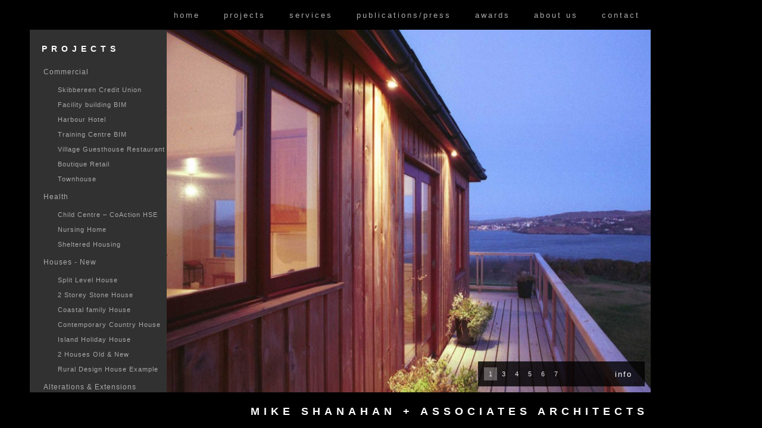

--- FILE ---
content_type: text/html; charset=UTF-8
request_url: https://msaarchitects.ie/projects/houses-new/island-holiday-house/
body_size: 13388
content:
<!DOCTYPE html PUBLIC "-//W3C//DTD XHTML 1.0 Strict//EN" "http://www.w3.org/TR/xhtml1/DTD/xhtml1-strict.dtd">
<html xmlns="http://www.w3.org/1999/xhtml" lang="de" xml:lang="de">
<head>
	<meta http-equiv="content-type" content="text/html; charset=utf-8" />
	<meta http-equiv="Content-Script-Type" content="text/javascript" />
	<meta http-equiv="Content-Style-Type" content="text/css" />

	<title>Mike Shanahan + Associates. Architects.</title>
	

	<link type="text/css" href="https://msaarchitects.ie/wp-content/themes/twentyten/style.css" media="screen" rel="stylesheet" />

	<script type="text/javascript" src="https://msaarchitects.ie/wp-content/themes/twentyten/js/jquery-1.3.2.min.js"></script>
	<script type="text/javascript" src="https://msaarchitects.ie/wp-content/themes/twentyten/js/jquery.effects.core.min.js"></script>
	<script type="text/javascript" src="https://msaarchitects.ie/wp-content/themes/twentyten/js/jquery.superbgimage.js"></script>

	
	<script type="text/javascript" src="http://www.msaarchitects.ie/wp-content/themes/twentyten/js/scripts.js"></script>	
	
	<link rel='dns-prefetch' href='//s.w.org' />
<link rel="alternate" type="application/rss+xml" title="Mike Shanahan + Associates, Architects &raquo; Island Holiday House Comments Feed" href="https://msaarchitects.ie/projects/houses-new/island-holiday-house/feed/" />
		<script type="text/javascript">
			window._wpemojiSettings = {"baseUrl":"https:\/\/s.w.org\/images\/core\/emoji\/12.0.0-1\/72x72\/","ext":".png","svgUrl":"https:\/\/s.w.org\/images\/core\/emoji\/12.0.0-1\/svg\/","svgExt":".svg","source":{"concatemoji":"https:\/\/msaarchitects.ie\/wp-includes\/js\/wp-emoji-release.min.js?ver=5.4.14"}};
			/*! This file is auto-generated */
			!function(e,a,t){var n,r,o,i=a.createElement("canvas"),p=i.getContext&&i.getContext("2d");function s(e,t){var a=String.fromCharCode;p.clearRect(0,0,i.width,i.height),p.fillText(a.apply(this,e),0,0);e=i.toDataURL();return p.clearRect(0,0,i.width,i.height),p.fillText(a.apply(this,t),0,0),e===i.toDataURL()}function c(e){var t=a.createElement("script");t.src=e,t.defer=t.type="text/javascript",a.getElementsByTagName("head")[0].appendChild(t)}for(o=Array("flag","emoji"),t.supports={everything:!0,everythingExceptFlag:!0},r=0;r<o.length;r++)t.supports[o[r]]=function(e){if(!p||!p.fillText)return!1;switch(p.textBaseline="top",p.font="600 32px Arial",e){case"flag":return s([127987,65039,8205,9895,65039],[127987,65039,8203,9895,65039])?!1:!s([55356,56826,55356,56819],[55356,56826,8203,55356,56819])&&!s([55356,57332,56128,56423,56128,56418,56128,56421,56128,56430,56128,56423,56128,56447],[55356,57332,8203,56128,56423,8203,56128,56418,8203,56128,56421,8203,56128,56430,8203,56128,56423,8203,56128,56447]);case"emoji":return!s([55357,56424,55356,57342,8205,55358,56605,8205,55357,56424,55356,57340],[55357,56424,55356,57342,8203,55358,56605,8203,55357,56424,55356,57340])}return!1}(o[r]),t.supports.everything=t.supports.everything&&t.supports[o[r]],"flag"!==o[r]&&(t.supports.everythingExceptFlag=t.supports.everythingExceptFlag&&t.supports[o[r]]);t.supports.everythingExceptFlag=t.supports.everythingExceptFlag&&!t.supports.flag,t.DOMReady=!1,t.readyCallback=function(){t.DOMReady=!0},t.supports.everything||(n=function(){t.readyCallback()},a.addEventListener?(a.addEventListener("DOMContentLoaded",n,!1),e.addEventListener("load",n,!1)):(e.attachEvent("onload",n),a.attachEvent("onreadystatechange",function(){"complete"===a.readyState&&t.readyCallback()})),(n=t.source||{}).concatemoji?c(n.concatemoji):n.wpemoji&&n.twemoji&&(c(n.twemoji),c(n.wpemoji)))}(window,document,window._wpemojiSettings);
		</script>
		<style type="text/css">
img.wp-smiley,
img.emoji {
	display: inline !important;
	border: none !important;
	box-shadow: none !important;
	height: 1em !important;
	width: 1em !important;
	margin: 0 .07em !important;
	vertical-align: -0.1em !important;
	background: none !important;
	padding: 0 !important;
}
</style>
	<link rel='stylesheet' id='wp-block-library-css'  href='https://msaarchitects.ie/wp-includes/css/dist/block-library/style.min.css?ver=5.4.14' type='text/css' media='all' />
<link rel='https://api.w.org/' href='https://msaarchitects.ie/wp-json/' />
<link rel="EditURI" type="application/rsd+xml" title="RSD" href="https://msaarchitects.ie/xmlrpc.php?rsd" />
<link rel="wlwmanifest" type="application/wlwmanifest+xml" href="https://msaarchitects.ie/wp-includes/wlwmanifest.xml" /> 
<meta name="generator" content="WordPress 5.4.14" />
<link rel='shortlink' href='https://msaarchitects.ie/?p=234' />
<link rel="alternate" type="application/json+oembed" href="https://msaarchitects.ie/wp-json/oembed/1.0/embed?url=https%3A%2F%2Fmsaarchitects.ie%2Fprojects%2Fhouses-new%2Fisland-holiday-house%2F" />
<link rel="alternate" type="text/xml+oembed" href="https://msaarchitects.ie/wp-json/oembed/1.0/embed?url=https%3A%2F%2Fmsaarchitects.ie%2Fprojects%2Fhouses-new%2Fisland-holiday-house%2F&#038;format=xml" />

</head>

<body>	

	<div id="logo-container">
		
			<h1>MIKE SHANAHAN + ASSOCIATES ARCHITECTS</h1>
			
		</div><!-- /logo-container -->	
		
		<div id="navigation">
			<ul>
				<li class="page_item page-item-23"><a href="https://msaarchitects.ie/">Home</a></li>
<li class="page_item page-item-52 page_item_has_children current_page_ancestor"><a href="https://msaarchitects.ie/projects/">Projects</a></li>
<li class="page_item page-item-41 page_item_has_children"><a href="https://msaarchitects.ie/services/">Services</a></li>
<li class="page_item page-item-54 page_item_has_children"><a href="https://msaarchitects.ie/press/">Publications/Press</a></li>
<li class="page_item page-item-47 page_item_has_children"><a href="https://msaarchitects.ie/awards/">Awards</a></li>
<li class="page_item page-item-43 page_item_has_children"><a href="https://msaarchitects.ie/about-us/">About Us</a></li>
<li class="page_item page-item-45"><a href="https://msaarchitects.ie/contact/">Contact</a></li>
			</ul>
		</div><!-- /navigation -->
<div class="info-bubble">
	
		<span class="close-bubble">x</span>
		
		<h2 class="project-title" >Project details </h2>
		
		<p>Replacement house on a very sensitive site overlooking the main harbour entrance to the Island. The original holiday house was a small 70sq m single storey white painted timber chalet type bungalow, with a hipped roof.</p>
<p>Planning stipulations dictated that the roof of the new house would not be higher than the existing roof level and that no windows were to be larger than that of the main window in the old house. The design challenge was to devise a house within these parameters, which retained a ‘memory’ of the old house as was the clients wish, whilst at the same time effectively trebling the size of the original house.</p>
<p>The new house is timber finished with Dougas Fir vertical sheeting, a glass clad cedar deck wraps around the upper ground level that accommodates the main living areas and main bedroom, with additional bedroom and utility rooms located in a semi- basement lower level.</p>
<p>The new house nestles very happily on its site and has a minimal visual impact when viewed on approaching the Island</p>
		
	</div><!-- /info-bubble -->
	
		
	<fieldset id="thumbs1">		
	
					
					<a href="https://msaarchitects.ie/images/Sherkin1-800x600.jpg">1</a>
			
			
		
			
		
					
					<a href="https://msaarchitects.ie/images/Sherkin3-800x600.jpg">3</a>
			
			
		
					
					<a href="https://msaarchitects.ie/images/Sherkin4-800x600.jpg">4</a>
			
			
		
					
					<a href="https://msaarchitects.ie/images/Sherkin6-800x600.jpg">5</a>
			
			
		
					
					<a href="https://msaarchitects.ie/images/Sherkin9-800x600.jpg">6</a>
			
			
		
					
					<a href="https://msaarchitects.ie/images/Sherkin10-800x600.jpg">7</a>
			
			
		
			
		
			
		
		
		
			
		
			
		
			
		
			
		
			
		
			
		
			
		
			
		
			
		
			

		
		<br style="clear:both"/>		

	</fieldset>
	
	<a class="info-button" href="#" >info</a>
		
		
	<div id="overlay">
		
		<div id="submenu" class="sub-navigation"><h3>PROJECTS</h3>
		
			<div class="sub-pages">
				
				<ul id="nav" class="expandable">
				
					<li><a href="#">Commercial</a>
						<ul>						
							<li class="page_item page-item-101"><a href="https://msaarchitects.ie/projects/commercial/commercial-sub-2/">Skibbereen Credit Union</a></li>
<li class="page_item page-item-198"><a href="https://msaarchitects.ie/projects/commercial/facility-building-bim/">Facility building BIM</a></li>
<li class="page_item page-item-200"><a href="https://msaarchitects.ie/projects/commercial/harbour-hotel-bar-restaurant/">Harbour Hotel</a></li>
<li class="page_item page-item-206"><a href="https://msaarchitects.ie/projects/commercial/training-centre-bim70cf/">Training Centre BIM</a></li>
<li class="page_item page-item-208"><a href="https://msaarchitects.ie/projects/commercial/village-guesthouse-restaurant/">Village Guesthouse Restaurant</a></li>
<li class="page_item page-item-99"><a href="https://msaarchitects.ie/projects/commercial/commercial-sub-1/">Boutique Retail</a></li>
<li class="page_item page-item-204"><a href="https://msaarchitects.ie/projects/commercial/townhouse/">Townhouse</a></li>
	
						</ul>
					</li>
					<li><a href="#">Health</a>
						<ul>							
							<li class="page_item page-item-105"><a href="https://msaarchitects.ie/projects/health/health-sub-1/">Child Centre &#8211; CoAction HSE</a></li>
<li class="page_item page-item-107"><a href="https://msaarchitects.ie/projects/health/health-sub-2/">Nursing Home</a></li>
<li class="page_item page-item-212"><a href="https://msaarchitects.ie/projects/health/sheltered-housing/">Sheltered Housing</a></li>
	
						</ul>
					</li>
					<li><a href="#">Houses - New</a>
						<ul class="open">							
							<li class="page_item page-item-239"><a href="https://msaarchitects.ie/projects/houses-new/split-level-house/">Split Level House</a></li>
<li class="page_item page-item-121"><a href="https://msaarchitects.ie/projects/houses-new/houses-new-sub-2/">2 Storey Stone House</a></li>
<li class="page_item page-item-230"><a href="https://msaarchitects.ie/projects/houses-new/coastal-family-house/">Coastal family House</a></li>
<li class="page_item page-item-232"><a href="https://msaarchitects.ie/projects/houses-new/contemporary-country-house/">Contemporary Country House</a></li>
<li class="page_item page-item-234 current_page_item"><a href="https://msaarchitects.ie/projects/houses-new/island-holiday-house/" aria-current="page">Island Holiday House</a></li>
<li class="page_item page-item-119"><a href="https://msaarchitects.ie/projects/houses-new/houses-new-sub-1/">2 Houses Old &#038; New</a></li>
<li class="page_item page-item-236"><a href="https://msaarchitects.ie/projects/houses-new/rural-design-house-example/">Rural Design House Example</a></li>
	
						</ul>
					</li>
					<li><a href="#">Alterations &amp; Extensions</a>
						<ul>							
							<li class="page_item page-item-972"><a href="https://msaarchitects.ie/projects/alterations-extensions/beach-house-extension/">Beach House Extension</a></li>
<li class="page_item page-item-126"><a href="https://msaarchitects.ie/projects/alterations-extensions/alts-exts-sub-2/">Holiday House</a></li>
<li class="page_item page-item-224"><a href="https://msaarchitects.ie/projects/alterations-extensions/1_2acre-cottage-makeoverbe31/">Cottage Makeover</a></li>
	
						</ul>
					</li>
					<li><a href="#">Gardens</a>
						<ul>							
							<li class="page_item page-item-220"><a href="https://msaarchitects.ie/projects/gardens/biodiversity-design/">Biodiversity Design</a></li>
<li class="page_item page-item-222"><a href="https://msaarchitects.ie/projects/gardens/garden-design/">Garden Design</a></li>
	
						</ul>
					</li>
					<li><a href="#">Conservation</a>
						<ul>							
							<li class="page_item page-item-115"><a href="https://msaarchitects.ie/projects/conservation/conservation-sub-1/">Country House &#8211; Creagh</a></li>
<li class="page_item page-item-117"><a href="https://msaarchitects.ie/projects/conservation/conversation-sub-2/">Historic Fabic Consolidation</a></li>
	
						</ul>
					</li>
					<li><a href="#">Housing Schemes</a>
						<ul>							
							<li class="page_item page-item-128"><a href="https://msaarchitects.ie/projects/housing-schemes/housing-schemes-sub-1/">Crossroads Scheme</a></li>
<li class="page_item page-item-250"><a href="https://msaarchitects.ie/projects/housing-schemes/village-infill/">Village Infill</a></li>
<li class="page_item page-item-244"><a href="https://msaarchitects.ie/projects/housing-schemes/new-village-edge/">New Village Edge</a></li>
	
						</ul>
					</li>
					<li><a href="#">Industrial</a>
						<ul>							
							<li class="page_item page-item-110"><a href="https://msaarchitects.ie/projects/industrial/industrial-sub-1/">Advance Incubator &#8211; Udaras</a></li>
<li class="page_item page-item-112"><a href="https://msaarchitects.ie/projects/industrial/industrial-sub-2/">Industrial Sub 2</a></li>
	
						</ul>
					</li>					
									
				</ul>					
				
			</div>
			
			<br style="clear:both"/>	
				
		</div><!-- /navigation -->	
		
	</div><!-- /overlay -->		
	

	
	
	
	
	<div id="black-border"></div>
	
</body>

</html>

--- FILE ---
content_type: text/css
request_url: https://msaarchitects.ie/wp-content/themes/twentyten/style.css
body_size: 5341
content:
/*
Theme Name: MSAA
Theme URI: http://www.msaarchitects.ie
Description: Bespoke Theme for MS Architects
Version: 2 (WP3)
Author: Ollie McCarthy
Author URI: http://www.olliemccarthy.com
Tags: js theme
*/


/*********** GENERAL STYLES **********/



	body {font-family: Arial, Helvetica, sans-serif; 	margin: 0;	padding: 0; 	background:#000; font-size: 13px;}

	body a {text-decoration:none;}


	h1 {font-weight:bold; margin-bottom:10px; color:#FFF;  letter-spacing:7px; font-size:18px; text-transform:uppercase;  display:block; width:800px; text-align:right; height:20px;}
	
	h2{font-weight:bold; margin-bottom:10px; letter-spacing:4px; line-height:25px; font-size:14px; text-transform:uppercase; }
	
	h2.project-title {font-weight:normal; margin-bottom:10px; letter-spacing:3px; font-size:14px; text-transform:uppercase; }
	
	h3 {font-weight:bold; margin-bottom:10px; letter-spacing:7px; font-size:14px; text-transform:uppercase; }


	#superbgimage {	display: none;	background: #000 url('images/superbgloading.gif') center center no-repeat;}

	#superbgimage img {	image-rendering: optimizeQuality;	-ms-interpolation-mode: bicubic;}

	#overlay {	position: absolute;	left: 50px;	top: 30px;	color: #fff;  height:92%;	width: 230px;	overflow:hidden;	z-index:9998;}
	
	#overlay-wide {	position: absolute;	left: 50px;	top: 30px;	color: #fff;  height:92%;	width: 330px;	overflow:hidden;	z-index:9998;}

	#logo-container {position:absolute; bottom:10px; z-index:9999; height:40px; overflow:hidden; }

	#black-border {position:absolute; bottom:0px; background:#000; left:0px; height:60px; width:100%; z-index:9998;}
	
	.hide {display:none;}
	
	/** Main Naviation **/ 
	
	#navigation {position:absolute; top:5px;}

		#navigation ul li {float:left; margin-right:0px; margin-left:40px;}
		
			#navigation ul li a  {color:#AAA; text-transform: lowercase; letter-spacing: 3px; }
			
				#navigation ul li a:hover  {color:#FFF}
				
				#navigation ul li.current_page_item  a{color:#FFF}
				
				
/*********** HOME PAGE ***************/

	
	#info-box { position:absolute; top:50px; left:50px; width:350px; padding:10px 30px 20px 20px; background:#313131; z-index:9997; color:#FFF; height:85%;}
		
		#info-box p  { color:#AAA; line-height:20px;  }
	
		#info-box a {color:#FFF; }
		
			#info-box a:hover {border-bottom:1px dotted #AAA;}
					

					
/*********** SERVICES PAGE ***********/



	.sub-box  {padding-top:0px;}	
	
	.sub-box h4 {text-transform:uppercase; font-size:11px; letter-spacing:4px; margin-top:0px; font-weight:bold; color:#FFF}	
	
	.sub-box p {color:#AAA; line-height:20px;}					
	
	.sub-box img {float:left; margin:5px 12px 6px 0px;}	
					
/*********** PROJECT PAGE ************/
	

	
	

	/** Image Pagination **/
	
		fieldset#thumbs1 {margin-top:20px; border:none; background:#000; padding-right:50px; width:220px; opacity:0.8;  position:absolute; bottom:70px; z-index:100001;}

		fieldset#thumbs1 a{  padding:0px 0px 0px 0px;	color: #FFF; font-size:11px;	text-decoration: none; text-align:center;}

		a:hover { 	color: #FF0;}
			
		fieldset {	text-align: left;	margin-bottom: 0px; margin-left:20px; 	padding: 10px;}

		fieldset * {	text-align: left;}

		legend {	color: #FFF;	cursor: pointer;  text-transform: uppercase; letter-spacing:1px; font-variant:small-caps; display: block;	}

		#control {	text-align: center;}

		#thumbs, #thumbs1, #thumbs2 { 	text-align: center;}


		#thumbs a, #thumbs1 a, #thumbs2 a {	display: block;	line-height: 22px;	float: left;	width: 22px; 	height: 22px;}

		#transition {	width:100%;}

		a.activeslide { background:#555; }


	/** Project Subpages **/
			
		
		.sub-navigation {background:#313131; height:100%;	padding: 10px 20px 30px 20px; 	margin-top:20px;  }

			.sub-navigation  h2 {font-weight:normal;  color:#EEE; margin-bottom:0px; letter-spacing:7px; font-size:12px; text-transform:uppercase; }		
			
		.sub-pages ul {margin:0px 0px 35px -37px; line-height:20px; }

			.sub-pages  ul li {float:left; font-size:12px; letter-spacing:1px; list-style-type: none; width:200px; text-indent:0px; padding:0px 10px 5px 0px }

				.sub-pages  ul li  a {margin-right:5px; color:#aaa; text-decoration:none;}

					.sub-pages  ul li  a:hover {color:#FFF;}

							.sub-pages ul li ul li a {font-size:11px; float:left; width:200px; margin-left:20px;}
							
							

						.sub-pages ul li ul {margin-top:10px;border-left:1px solid #FFF; }

		.parent-pages {margin-top:-10px; padding-top:0px;}

		.sub-pages {margin-top:-14px; padding-top:0px;}
	
		.parent-active {color:#FFF;}
		
		a.current_page_item {color:#FFF}

	/** Project Info Bubble **/
		
		.info-bubble {display:none; position:absolute; z-index:4; bottom:120px; width:240px; padding: 2px 20px 10px 20px; color:#FFF; background:#000; opacity:0.6;}
		
			span.close-bubble {position:absolute; top:10px; right:10px; border:1px solid #555; padding:0px 4px 3px 4px;}
			
				span.close-bubble:hover {background:#DDD; color:#000; border:1px solid #500; cursor:pointer}

			.info-bubble p {font-size:12px; line-height:20px;}

			a.info-button { padding:10px 10px; width:36px; position:absolute; bottom:73px; letter-spacing:2px; z-index:100003; color:#FFF;}
			a.info-button:hover { color:#FFF;}z


--- FILE ---
content_type: application/javascript
request_url: https://msaarchitects.ie/wp-content/themes/twentyten/js/jquery.superbgimage.js
body_size: 27555
content:
/**
 * --------------------------------------------------------------------
 * jQuery-Plugin SuperBGimage - Scaling Fullscreen Backgrounds and Slideshow using jQuery
 * Version: 1.0, 29.08.2009
 *
 * by Andreas Eberhard, andreas.eberhard@gmail.com
 *                      http://dev.andreaseberhard.de/projects/superbgimage/
 *
 * Copyright (c) 2009 Andreas Eberhard
 * licensed under a Creative Commons Attribution 3.0
 *
 *  Inspired by 
 *	  Supersized - Fullscreen Slideshow jQuery Plugin
 *    http://buildinternet.com/project/supersized/
 *	  By Sam Dunn (www.buildinternet.com // www.onemightyroar.com)
 * --------------------------------------------------------------------
 * License:
 * http://creativecommons.org/licenses/by/3.0/
 * http://creativecommons.org/licenses/by/3.0/deed.de
 *
 * You are free:
 *       * to Share - to copy, distribute and transmit the work
 *       * to Remix - to adapt the work
 *
 * Under the following conditions:
 *       * Attribution. You must attribute the work in the manner specified
 *         by the author or licensor (but not in any way that suggests that
 *         they endorse you or your use of the work).
 * --------------------------------------------------------------------
 * Changelog:
 *    29.08.2009 initial Version 1.0
 * --------------------------------------------------------------------
 */
 $(function() {

	// Options for SuperBGImage
	$.fn.superbgimage.options = {
		id: 'superbgimage', // id for the containter
		z_index: 0, // z-index for the container
		inlineMode: 0, // 0-resize to browser size, 1-do not resize to browser-size
		showimage: 1, // number of first image to display
		vertical_center: 1, // 0-align top, 1-center vertical
		transition: 0, // 0-none, 1-fade, 2-slide down, 3-slide left, 4-slide top, 5-slide right, 6-blind horizontal, 7-blind vertical, 90-slide right/left, 91-slide top/down
		transitionout: 1, // 0-no transition for previous image, 1-transition for previous image
		randomtransition: 0, // 0-none, 1-use random transition (0-7)
		showtitle: 0, // 0-none, 1-show title
		slideshow: 1, // 0-none, 1-autostart slideshow
		slide_interval: 3000, // interval for the slideshow
		randomimage: 0, // 0-none, 1-random image
		speed: 'slow', // animation speed
		preload: 1, // 0-none, 1-preload images
		onShow: superbgimage_show, // function-callback show image
		onClick: superbgimage_click, // function-callback click image
		onHide: superbgimage_hide, // function-callback hide image
		onMouseenter: superbgimage_mouseenter, // function-callback mouseenter
		onMouseleave: superbgimage_mouseleave, // function-callback mouseleave
		onMousemove: superbgimage_mousemove // function-callback mousemove
	};

	// initialize SuperBGImage
	$('#thumbs1').superbgimage();

});

// function callback on hiding image
function superbgimage_hide(img) {
	$('#showtitle').hide();
}

// function callback on showing image
// get title and display it
function superbgimage_show(img) {
	$('#superbgimage').css('background', 'none');
	$('#superbgimage').append($('#showtitle'));
	$('#showtitle p.imagecount').html('image ' + img + ' of ' + $.superbg_imgIndex);
	if ($('#thumbs1').css('display') == 'block') {
		$('#showtitle p.title').html($('#thumbs1 a' + "[rel='" + img + "']").attr('title'));
	} else {
		$('#showtitle p.title').html($('#thumbs2 a' + "[rel='" + img + "']").attr('title'));
	}
	$('#showtitle').fadeIn('fast');
}

// function callback on clicking image, show next slide
function superbgimage_click(img) {
	$('#thumbs').nextSlide();
}

my_slideshowActive = false;

// function callback onmouseenter, stop slideshow, show pause-indicator
function superbgimage_mouseenter(img) {
	if ($.superbg_slideshowActive) {
		my_slideshowActive = true;
		if ($('#pause').length == 0) { 
			$('body').prepend('<div id="pause"><img src="pause.png" \/><\/div>'); 
		}
		$('#pause').css('position', 'absolute').css('z-index', 3).show();
		return $('#thumbs').stopSlideShow();
	}
}

// function callback onmouseleave, start slideshow, hide pause-indicator
function superbgimage_mouseleave(img) {
	if (my_slideshowActive && ($('#pause').length > 0) && ($('#pause').css('display') == 'block'))  { 
		$('#pause').hide();
		return $('#thumbs').startSlideShow();
	}	
}

// function callback onmousemove, show and move pause-indicator
function superbgimage_mousemove(img, e) {
	if (my_slideshowActive && ($('#pause').length > 0)) { 
		$("#pause").css("top",(e.pageY + 20) + "px").css("left",(e.pageX + 20) + "px").show();
	}
}




(function($) {

	jQuery.fn.superbgimage = function(loadingoptions) {

		// plugin-options
		var options = $.extend($.fn.superbgimage.defaults, $.fn.superbgimage.options, loadingoptions);

		$.superbg_inAnimation = false;
		$.superbg_slideshowActive = false;
		$.superbg_imgIndex = 1;
		$.superbg_imgActual = 1;
		$.superbg_imgLast = -1;
		$.superbg_imgSlide = 0;
		$.superbg_interval = 0;
		$.superbg_preload = 0;
		$.superbg_direction = 0;
		$.superbg_max_randomtrans = 7;
		$.superbg_lasttrans = -1;
		$.superbg_isIE6 = false;
		$.superbg_firstLoaded = false;
		
		// save the id of the thumbnails/links
		$.superbg_saveId = $(this).attr('id'); 

		// prepend new/existing div with id from options to body
		if ($('#' + options.id).length === 0) {
			$('body').prepend('<div id="' + options.id + '" style="display:none;"></div>');
		} else {
			$('body').prepend($('#' + options.id));
		}		
 
		// set required css options
		$('#' + options.id).css('display', 'none').css('overflow', 'hidden').css('z-index', options.z_index);
		// set required css options for fullscreen mode
		if (options.inlineMode === 0) {
			$('#' + options.id).css('position', 'fixed').css('width', '100%').css('height', '100%').css('top', 0).css('left', 0);
		}

		// reload true? remove all images
		if (options.reload) {
			$('#' + options.id + ' img').remove();
		}

		// hide all images, set position absolute
		$('#' + options.id + ' img').hide().css('position', 'absolute'); 
	
		// add rel-attribute with index to all existing images
		$('#' + options.id).children('img').each(function() {
			$(this).attr('rel', $.superbg_imgIndex++);
			// clear title-attribute
			if (!options.showtitle) { 
				$(this).attr('title', '');
			}
		});

		// add rel-attribute with index to all links
		$(this).children('a').each(function() {
			// add click-event to links, add class for preload
			$(this).attr('rel', $.superbg_imgIndex++).click(function() {
				$(this).superbgShowImage();
				return false;
			}).addClass('preload');
		});
		// fix total counter
		$.superbg_imgIndex--; 

		// bind load-event to show 1st image on document load
		$(window).bind('load', function() {
    		$(this).superbgLoad();
		});

		// bind resize-event to resize actual image
		$(window).bind('resize', function() {
    		$(this).superbgResize();
		});

		// fix for IE6
		$.superbg_isIE6 = /msie|MSIE 6/.test(navigator.userAgent);
		if ($.superbg_isIE6 && (options.inlineMode === 0)) {
			$('#' + options.id).css('position', 'absolute').width($(window).width()).height($(window).height());
			$(window).bind('scroll', function() {
				$(this).superbgScrollIE6();
			});
		}
		
		// reload true? show new image-set
		if (options.reload) {
			$(this).superbgLoad();
		}
		
		return this;
		
	};

	// fix for IE6, handle scrolling-event
	jQuery.fn.superbgScrollIE6 = function() {
	
		var options = $.extend($.fn.superbgimage.defaults, $.fn.superbgimage.options);

		// set top of the container
		$('#' + options.id).css('top', document.documentElement.scrollTop + 'px');
		
	};
		
	// handle load-event, show 1st image
	jQuery.fn.superbgLoad = function() {

		var options = $.extend($.fn.superbgimage.defaults, $.fn.superbgimage.options);

		// show container only if images/links exist
		if (($('#' + options.id).children('img').length > 0) || ($('#' + $.superbg_saveId).children('a').length > 0)) {
			$('#' + options.id).show();
		}
		
		// 1st image to display set in options?
		if ((typeof options.showimage != 'undefined') && (options.showimage >= 0)) {
			$.superbg_imgActual = options.showimage;
		}

		// display random image?
		if (options.randomimage === 1) {
			$.superbg_imgActual = (1 + parseInt(Math.random() * ($.superbg_imgIndex - 1 + 1), 10));
		}
		
		// display 1st image
		$(this).superbgShowImage($.superbg_imgActual);

	};

	// timer-function for preloading images
	jQuery.fn.superbgimagePreload = function() {	

		var options = $.extend($.fn.superbgimage.defaults, $.fn.superbgimage.options);

		// clear timer
		clearInterval($.superbg_preload);

		// preload only if first image is loaded and linked images exist
		if (!$.superbg_firstLoaded && ($('#' + $.superbg_saveId).children('a').length > 0)) {
			$.superbg_preload = setInterval("$(this).superbgimagePreload()", 111);
			return;
		}
	
		// get first image that is not loaded
		$('#' + $.superbg_saveId).children('a.preload:first').each(function() {

			// get image index and title
			var imgrel = $(this).attr('rel');
			var imgtitle = $(this).attr('title');

			// preload image, set rel and title, prepend image to container, remove preload class
			var img = new Image();
			$(img).load(function() {
				$(this).css('position', 'absolute').hide();
				if ($('#' + options.id).children('img' + "[rel='" + imgrel + "']").length === 0) {
					$(this).attr('rel', imgrel);
					if (options.showtitle === 1) {
						$(this).attr('title', imgtitle);
					}	
					$('#' + options.id).prepend(this);
				}					
				img.onload=function(){};
			}).error(function() {
				img.onerror=function(){};
			}).attr('src', $(this).attr('href'));
			
			// set timer to preload next image
			$.superbg_preload = setInterval("$(this).superbgimagePreload()", 111);

		}).removeClass('preload');
		
	};

	// start slideshow
	jQuery.fn.startSlideShow = function() {	

		var options = $.extend($.fn.superbgimage.defaults, $.fn.superbgimage.options);

		// save active image
		$.superbg_imgSlide = $.superbg_imgActual;

		// clear previous timer
		if ($.superbg_interval !== 0) {
			clearInterval($.superbg_interval);
		}

		// set timer and switch
		$.superbg_interval = setInterval("$(this).nextSlide()", options.slide_interval);
		$.superbg_slideshowActive = true;
		
		return false;
		
	};

	// stop slideshow
	jQuery.fn.stopSlideShow = function() {	

		var options = $.extend($.fn.superbgimage.defaults, $.fn.superbgimage.options);

		// clear timer, set switch
		clearInterval($.superbg_interval);
		$.superbg_slideshowActive = false;

		return false;
		
	};
	
	// next slide
	jQuery.fn.nextSlide = function() {	

		var options = $.extend($.fn.superbgimage.defaults, $.fn.superbgimage.options);
		
		// animation is running?
		if ($.superbg_inAnimation) return false;

		// clear timer when slideshow is active
		if ($.superbg_slideshowActive) {
			clearInterval($.superbg_preload);
		}

		// direction for transition 90+91
		$.superbg_direction = 0;
	
		// index to next slide
		$.superbg_imgSlide++;
		if ($.superbg_imgSlide > $.superbg_imgIndex) {
			$.superbg_imgSlide = 1;
		}

		// display random images? index to random slide
		if (options.randomimage === 1) {
			$.superbg_imgSlide = (1 + parseInt(Math.random() * ($.superbg_imgIndex - 1 + 1), 10));
			while ($.superbg_imgSlide === $.superbg_imgLast) {
				$.superbg_imgSlide = (1 + parseInt(Math.random() * ($.superbg_imgIndex - 1 + 1), 10));
			}
		}
		
		// set actual index
		$.superbg_imgActual = $.superbg_imgSlide;
		
		// show image
		return $(this).superbgShowImage($.superbg_imgActual);

	};

	// previous slide
	jQuery.fn.prevSlide = function() {	

		var options = $.extend($.fn.superbgimage.defaults, $.fn.superbgimage.options);

		// animation is running?
		if ($.superbg_inAnimation) return false;

		// direction for transition 90+91
		$.superbg_direction = 1;
		
		// index to previous slide
		$.superbg_imgSlide--;
		if ($.superbg_imgSlide < 1) {
			$.superbg_imgSlide = $.superbg_imgIndex;
		}
		
		// display random images? index to random slide
		if (options.randomimage === 1) {
			$.superbg_imgSlide = (1 + parseInt(Math.random() * ($.superbg_imgIndex - 1 + 1), 10));
			while ($.superbg_imgSlide === $.superbg_imgLast) {
				$.superbg_imgSlide = (1 + parseInt(Math.random() * ($.superbg_imgIndex - 1 + 1), 10));
			}
		}
		
		// set actual index
		$.superbg_imgActual = $.superbg_imgSlide;
		
		// show image
		return $(this).superbgShowImage($.superbg_imgActual);

	};
	
	// handle resize-event, resize active image
	jQuery.fn.superbgResize = function() {	

		var options = $.extend($.fn.superbgimage.defaults, $.fn.superbgimage.options);
	
		// get active image
		var thisimg = $('#' + options.id + ' img.activeslide');

		// calculate size and position
		var dimensions = $(this).superbgCalcSize($(thisimg).width(), $(thisimg).height());
		var newwidth = dimensions[0];
		var newheight = dimensions[1];
		var newleft = dimensions[2];
		var newtop = dimensions[3];

		// set new width/height
		$(thisimg).css('width', newwidth + 'px');
		$(thisimg).css('height', newheight + 'px');
		$(thisimg).css('right', '0px');

		// fix for IE6
		if ($.superbg_isIE6 && (options.inlineMode === 0)) {
			$('#' + options.id).width(newwidth).height(newheight);
			$(thisimg).width(newwidth);
			$(thisimg).height(newheight);
		}
		
		// set new left position
		$(thisimg).css('left', newleft + 'px');

		// set new top when option vertical_center is on, otherwise set to 0
		if (options.vertical_center === 1){
			$(thisimg).css('top', newtop + 'px');
		} else {
			$(thisimg).css('top', '40px');
		}
		
		
		
	};	

	// calculate image size, top and left position
	jQuery.fn.superbgCalcSize = function(imgw, imgh) {		

		var options = $.extend($.fn.superbgimage.defaults, $.fn.superbgimage.options);

		// get browser dimensions
		var browserwidth = ($(window).width() - 810);
		var browserheight = ($(window).height() - 110);
		
		// use container dimensions when inlinemode is on
		if (options.inlineMode === 1) {
			browserwidth = $('#' + options.id).width();
			browserheight = $('#' + options.id).height();
		}
		
		// calculate ratio
		var ratio = imgh / imgw;

		// calculate new size
		var newheight = 0; var newwidth = 0;
		if ((browserheight / browserwidth) > ratio) {
			newheight = browserheight;
			newwidth = Math.round(browserheight / ratio);
		} else {
			newheight = Math.round(browserwidth * ratio);
			newwidth = browserwidth;
		}
		
		// calculate new left and top position
		var newleft = 280;
		var newtop = 50;
		var logorightalign = ( ( ( browserwidth + 818 ) - newwidth ) - 280 );
		
		$('#logo-container').css('right', (logorightalign - 4) + 'px');
		$('fieldset#thumbs1').css('right', logorightalign + 'px');
		$('a.info-button').css('right', (logorightalign + 6) + 'px');
		$('.info-bubble').css('right', (logorightalign + 2) + 'px');
		$('#navigation').css('right', (logorightalign + 10) + 'px');
	
		
		
		var rcarr = [newwidth, newheight, newleft, newtop];
		return rcarr;
		
		
	};

	// show image, call callback onHide
	jQuery.fn.superbgShowImage = function(img) {	

		var options = $.extend($.fn.superbgimage.defaults, $.fn.superbgimage.options);
		
		// get image-index from rel-attribute of the link
		$.superbg_imgActual = $(this).attr('rel');
		if (typeof img !== 'undefined') {
			$.superbg_imgActual = img;
		}

		// exit when already active image 
		if ($('#' + options.id + ' img.activeslide').attr('rel') === $.superbg_imgActual) {
			return false;
		}

		// exit when animation is running, otherwise set switch
		if ($.superbg_inAnimation) { 
			return false; 
		} else { 
			$.superbg_inAnimation = true; 
		}

		// get source and title from link
		var imgsrc = ''; var imgtitle = '';
		if ($('#' + options.id).children('img' + "[rel='" + $.superbg_imgActual + "']").length === 0) {
			imgsrc = $('#' + $.superbg_saveId + ' a' + "[rel='" + $.superbg_imgActual + "']").attr('href');
			imgtitle = $('#' + $.superbg_saveId + ' a' + "[rel='" + $.superbg_imgActual + "']").attr('title');
		// otherwise get source from image	
		} else {
			imgsrc = $('#' + options.id).children('img' + "[rel='" + $.superbg_imgActual + "']").attr('src');
		}

		// callback function onHide
		if ((typeof options.onHide === 'function') && (options.onHide !== null) && ($.superbg_imgLast >= 0)) {
			options.onHide($.superbg_imgLast);
		}

		// load the image, do selected transition
		$('#' + options.id + ' img.activeslide').superbgLoadImage(imgsrc, imgtitle);
		
		// set class activeslide for the actual link
		$('#' + $.superbg_saveId + ' a').removeClass('activeslide');
		$('#' + $.superbg_saveId).children('a' + "[rel='" + $.superbg_imgActual + "']").addClass('activeslide');

		// save image-index
		$.superbg_imgSlide = $.superbg_imgActual;
		$.superbg_imgLast = $.superbg_imgActual;
		
		return false;

	};		

	// load image, show the image and perform the transition
	jQuery.fn.superbgLoadImage = function(imgsrc, imgtitle) {

		var options = $.extend($.fn.superbgimage.defaults, $.fn.superbgimage.options);

		// load image, add image to container
		if ($('#' + options.id).children('img' + "[rel='" + $.superbg_imgActual + "']").length === 0) {
			var img = new Image();
			$(img).load(function() {
				$(this).css('position', 'absolute').hide();
				if ($('#' + options.id).children('img' + "[rel='" + $.superbg_imgActual + "']").length === 0) {
					$(this).attr('rel', $.superbg_imgActual);
					if (options.showtitle === 1) {
						$(this).attr('title', imgtitle);
					}	
					$('#' + options.id).prepend(this);
				}					
				var thisimg = $('#' + options.id).children('img' + "[rel='" + $.superbg_imgActual + "']");
				var dimensions = $(this).superbgCalcSize(img.width, img.height);
				// perform the transition
				$(this).superbgTransition(thisimg, dimensions);
				// first image loaded?	
				if (!$.superbg_firstLoaded) {
					// start slideshow?
					if (options.slideshow === 1) {
						$(this).startSlideShow();
					}
					// preload files when images are linked
					if ((options.preload === 1) && ($('#' + $.superbg_saveId).children('a').length > 0)) {
						$.superbg_preload = setInterval("$(this).superbgimagePreload()", 250);
					}
				}
				$.superbg_firstLoaded = true;
				img.onload=function(){};
			}).error(function() {
				$.superbg_inAnimation = false;
				img.onerror=function(){};
			}).attr('src', imgsrc);
		// image already loaded	
		} else {
			var thisimg = $('#' + options.id).children('img' + "[rel='" + $.superbg_imgActual + "']");
			var dimensions = $(this).superbgCalcSize($(thisimg).width(), $(thisimg).height());
			// perform the transition
			$(this).superbgTransition(thisimg, dimensions);
			if (!$.superbg_firstLoaded) {
				// start slideshow?
				if (options.slideshow === 1) {
					$(this).startSlideShow();
				}
				// preload files when images are linked
				if ((options.preload === 1) && ($('#' + $.superbg_saveId).children('a').length > 0)) {
					$.superbg_preload = setInterval("$(this).superbgimagePreload()", 250);
				}
				$.superbg_firstLoaded = true;
			}	
		}	

	};

	// perform the transition
	jQuery.fn.superbgTransition = function(thisimg, dimensions) {

		var options = $.extend($.fn.superbgimage.defaults, $.fn.superbgimage.options);

		var newwidth = dimensions[0];
		var newheight = dimensions[1];
		var newleft = dimensions[2];
		var newtop = dimensions[3];

		// set new width, height and left position		
		$(thisimg).css('width', newwidth + 'px').css('height', newheight + 'px').css('left', newleft + 'px');

		// callbacks onClick, onMouseenter, onMouseleave, onMousemove
		if ((typeof options.onClick === 'function') && (options.onClick !== null)) {
			$(thisimg).unbind('click').click(function() { options.onClick($.superbg_imgActual); });
		}
		if ((typeof options.onMouseenter === 'function') && (options.onMouseenter !== null)) {
			$(thisimg).unbind('mouseenter').mouseenter(function() { options.onMouseenter($.superbg_imgActual); });
		}
		if ((typeof options.onMouseleave === 'function') && (options.onMouseleave !== null)) {
			$(thisimg).unbind('mouseleave').mouseleave(function() { options.onMouseleave($.superbg_imgActual); });
		}
		if ((typeof options.onMousemove === 'function') && (options.onMousemove !== null)) {
			$(thisimg).unbind('mousemove').mousemove(function(e) { options.onMousemove($.superbg_imgActual, e); });
		}
		
		// random transition
		if (options.randomtransition === 1) {
			var randomtrans = (0 + parseInt(Math.random() * ($.superbg_max_randomtrans - 0 + 1), 10));
			while (randomtrans === $.superbg_lasttrans) {
				randomtrans = (0 + parseInt(Math.random() * ($.superbg_max_randomtrans - 0 + 1), 10));
			}
			options.transition = randomtrans;
		}		
		
		// set new top when option vertical_center is on, otherwise set to 0
		if (options.vertical_center === 1){
			$(thisimg).css('top', newtop + 'px');
		} else {
			$(thisimg).css('top', '0px');
		}

		// switch for transitionout
		var akt_transitionout = options.transitionout;
		// no transitionout for blind effect
		if ((options.transition === 6) || (options.transition === 7)) {
			akt_transitionout = 0;
		}	
		
		// prepare last active slide for transition out/hide
		if (akt_transitionout === 1) {
			$('#' + options.id + ' img.activeslide').removeClass('activeslide').addClass('lastslide').css('z-index', 0);
		} else {
			$('#' + options.id + ' img.activeslide').removeClass('activeslide').addClass('lastslideno').css('z-index', 0);
		}
		
		// set z-index on new active image
		$(thisimg).css('z-index', 1);

		// be sure transition is numeric
		options.transition = parseInt(options.transition, 10);
		$.superbg_lasttrans = options.transition;
		
		// no transition
		var theEffect = ''; var theDir = '';
		if (options.transition === 0) {
			$(thisimg).show(1, function() { 
				if ((typeof options.onShow === 'function') && (options.onShow !== null)) options.onShow($.superbg_imgActual);
				$.superbg_inAnimation = false;
				if ($.superbg_slideshowActive) {
					$('#' + options.id).startSlideShow();
				}
			}).addClass('activeslide');
		// transition fadeIn
		} else if (options.transition === 1) {
			$(thisimg).fadeIn(options.speed, function() {
				if ((typeof options.onShow === 'function') && (options.onShow !== null)) options.onShow($.superbg_imgActual);
				$('#' + options.id + ' img.lastslideno').hide(1, null).removeClass('lastslideno');
				$.superbg_inAnimation = false;
				if ($.superbg_slideshowActive) {
					$('#' + options.id).startSlideShow();
				}
			}).addClass('activeslide');
		// other transitions slide and blind
		} else {
			if (options.transition === 2) { theEffect = 'slide'; theDir = 'up'; }
			if (options.transition === 3) { theEffect = 'slide'; theDir = 'right'; }
			if (options.transition === 4) { theEffect = 'slide'; theDir = 'down'; }
			if (options.transition === 5) { theEffect = 'slide'; theDir = 'left'; }
			if (options.transition === 6) { theEffect = 'blind'; theDir = 'horizontal'; }
			if (options.transition === 7) { theEffect = 'blind'; theDir = 'vertical'; }
			if (options.transition === 90) {
				theEffect = 'slide'; theDir = 'left';			
				if ($.superbg_direction === 1) {
					theDir = 'right';
				}
			}
			if (options.transition === 91) { 
				theEffect = 'slide'; theDir = 'down';
				if ($.superbg_direction === 1) {
					theDir = 'up';
				}
			}			
			// perform transition slide/blind, add class activeslide
			$(thisimg).show(theEffect, { direction: theDir }, options.speed, function() {
				if ((typeof options.onShow === 'function') && (options.onShow !== null)) options.onShow($.superbg_imgActual);
				$('#' + options.id + ' img.lastslideno').hide(1, null).removeClass('lastslideno');
				$.superbg_inAnimation = false;
				if ($.superbg_slideshowActive) {
					$('#' + options.id).startSlideShow();
				}
			}).addClass('activeslide');
		}
		
		// perform transition out
		if (akt_transitionout === 1) {
			// add some time to out speed
			var outspeed = options.speed;
			if (options.speed == 'slow') {
				outspeed = 600 + 200;
			} else if (options.speed == 'normal') {
				outspeed = 400 + 200;
			} else if (options.speed == 'fast') {
				outspeed = 400 + 200;
			} else {
				outspeed = options.speed + 200;
			}

			// no transition	
			if (options.transition === 0) {
				$('#' + options.id + ' img.lastslide').hide(1, null).removeClass('lastslide');
			// transition fadeIn
			} else if (options.transition == 1) {
				$('#' + options.id + ' img.lastslide').fadeOut(outspeed).removeClass('lastslide');
			// other transitions slide and blind	
			} else {
				if (options.transition === 2) { theEffect = 'slide'; theDir = 'down'; }
				if (options.transition === 3) { theEffect = 'slide'; theDir = 'left'; }
				if (options.transition === 4) { theEffect = 'slide'; theDir = 'up'; }
				if (options.transition === 5) { theEffect = 'slide'; theDir = 'right'; }
				if (options.transition === 6) { theEffect = ''; theDir = ''; }
				if (options.transition === 7) { theEffect = ''; theDir = ''; }
				if (options.transition === 90) { 
					theEffect = 'slide'; theDir = 'right';
					if ($.superbg_direction === 1) {
						theDir = 'left';
					}
				}
				if (options.transition === 91) { 
					theEffect = 'slide'; theDir = 'up';
					if ($.superbg_direction === 1) {
						theDir = 'down';
					}
				}
				// perform transition slide/blind, add class activeslide
				$('#' + options.id + ' img.lastslide').hide(theEffect, { direction: theDir }, outspeed).removeClass('lastslide');
			}
		// no transition out
		} else {
			$('#' + options.id + ' img.lastslide').hide(1, null).removeClass('lastslide');
		}
		
	};

	// default options
	jQuery.fn.superbgimage.defaults = {
		id: 'superbgimage', // id for the containter
		z_index: 0, // z-index for the container
		inlineMode: 0, // 0-resize to browser size, 1-do not resize to browser-size
		showimage: 1, // number of first image to display
		vertical_center: 1, // 0-align top, 1-center vertical
		transition: 1, // 0-none, 1-fade, 2-slide down, 3-slide left, 4-slide top, 5-slide right, 6-blind horizontal, 7-blind vertical, 90-slide right/left, 91-slide top/down
		transitionout: 1, // 0-no transition for previous image, 1-transition for previous image
		randomtransition: 0, // 0-none, 1-use random transition (0-7)
		showtitle: 0, // 0-none, 1-show title
		slideshow: 0, // 0-none, 1-autostart slideshow
		slide_interval: 5000, // interval for the slideshow
		randomimage: 0, // 0-none, 1-random image
		speed: 'slow', // animation speed
		preload: 1, // 0-none, 1-preload images
		onShow: null, // function-callback show image
		onClick: null, // function-callback click image
		onHide: null, // function-callback hide image
		onMouseenter: null, // function-callback mouseenter
		onMouseleave: null, // function-callback mouseleave
		onMousemove: null // function-callback mousemove
	};

})(jQuery);